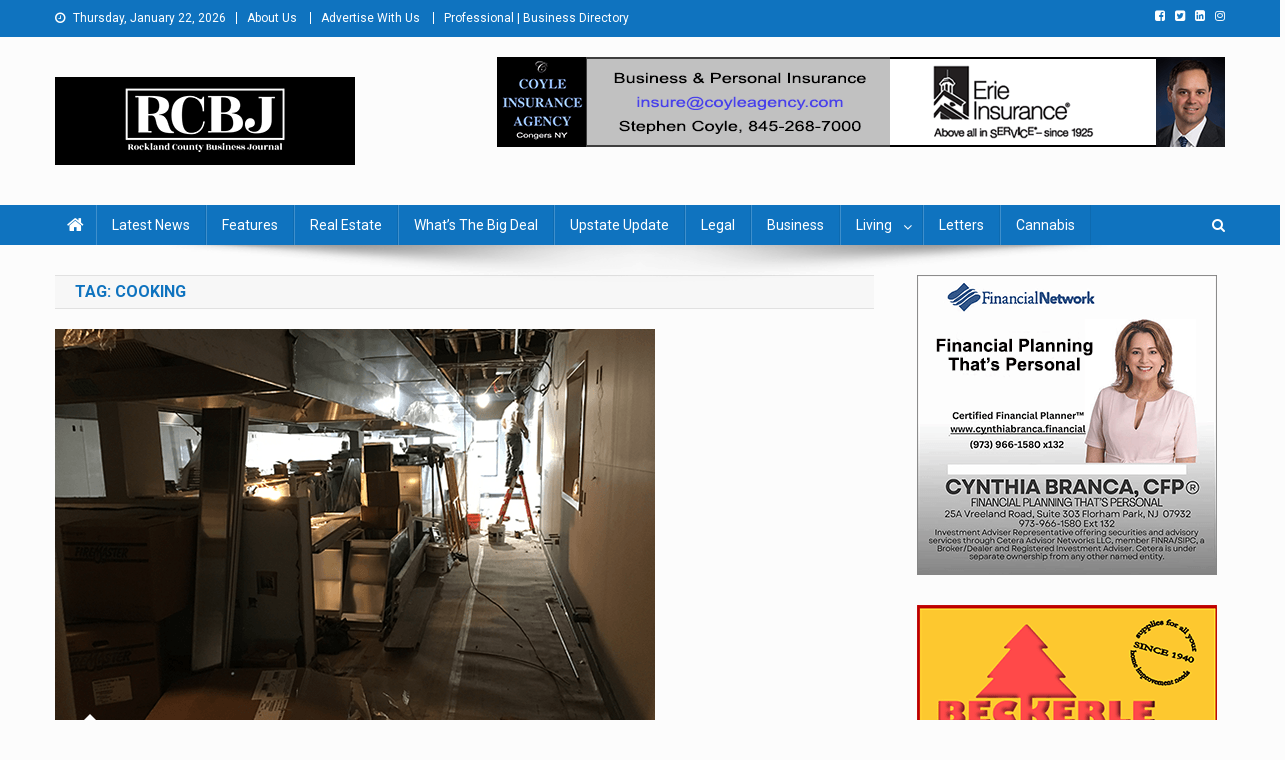

--- FILE ---
content_type: text/html; charset=UTF-8
request_url: https://rcbizjournal.com/tag/cooking/
body_size: 16222
content:
<!doctype html>
<html lang="en-US">
<head>
<meta charset="UTF-8">
<meta name="viewport" content="width=device-width, initial-scale=1">
<link rel="profile" href="https://gmpg.org/xfn/11">

<meta name='robots' content='index, follow, max-image-preview:large, max-snippet:-1, max-video-preview:-1' />

	<!-- This site is optimized with the Yoast SEO plugin v19.5.1 - https://yoast.com/wordpress/plugins/seo/ -->
	<title>cooking Archives - Rockland County Business Journal</title>
	<link rel="canonical" href="https://rcbizjournal.com/tag/cooking/" />
	<meta property="og:locale" content="en_US" />
	<meta property="og:type" content="article" />
	<meta property="og:title" content="cooking Archives - Rockland County Business Journal" />
	<meta property="og:url" content="https://rcbizjournal.com/tag/cooking/" />
	<meta property="og:site_name" content="Rockland County Business Journal" />
	<meta property="og:image" content="https://rcbizjournal.com/wp-content/uploads/2018/10/newlogo.png" />
	<meta property="og:image:width" content="300" />
	<meta property="og:image:height" content="50" />
	<meta property="og:image:type" content="image/png" />
	<meta name="twitter:card" content="summary_large_image" />
	<meta name="twitter:site" content="@BusinessCounty" />
	<script type="application/ld+json" class="yoast-schema-graph">{"@context":"https://schema.org","@graph":[{"@type":"CollectionPage","@id":"https://rcbizjournal.com/tag/cooking/","url":"https://rcbizjournal.com/tag/cooking/","name":"cooking Archives - Rockland County Business Journal","isPartOf":{"@id":"https://rcbizjournal.com/#website"},"primaryImageOfPage":{"@id":"https://rcbizjournal.com/tag/cooking/#primaryimage"},"image":{"@id":"https://rcbizjournal.com/tag/cooking/#primaryimage"},"thumbnailUrl":"https://rcbizjournal.com/wp-content/uploads/2018/11/rcc-revised3.png","breadcrumb":{"@id":"https://rcbizjournal.com/tag/cooking/#breadcrumb"},"inLanguage":"en-US"},{"@type":"ImageObject","inLanguage":"en-US","@id":"https://rcbizjournal.com/tag/cooking/#primaryimage","url":"https://rcbizjournal.com/wp-content/uploads/2018/11/rcc-revised3.png","contentUrl":"https://rcbizjournal.com/wp-content/uploads/2018/11/rcc-revised3.png","width":600,"height":400,"caption":"RCC Culinary school moves to Nyack"},{"@type":"BreadcrumbList","@id":"https://rcbizjournal.com/tag/cooking/#breadcrumb","itemListElement":[{"@type":"ListItem","position":1,"name":"Home","item":"https://rcbizjournal.com/"},{"@type":"ListItem","position":2,"name":"cooking"}]},{"@type":"WebSite","@id":"https://rcbizjournal.com/#website","url":"https://rcbizjournal.com/","name":"Rockland County Business Journal","description":"Covering Rockland Business 24/7","publisher":{"@id":"https://rcbizjournal.com/#organization"},"potentialAction":[{"@type":"SearchAction","target":{"@type":"EntryPoint","urlTemplate":"https://rcbizjournal.com/?s={search_term_string}"},"query-input":"required name=search_term_string"}],"inLanguage":"en-US"},{"@type":"Organization","@id":"https://rcbizjournal.com/#organization","name":"Rockland County Business Journal","url":"https://rcbizjournal.com/","sameAs":["https://www.linkedin.com/in/tina-traster-3007617/","https://www.facebook.com/rcbizjournal/","https://twitter.com/BusinessCounty"],"logo":{"@type":"ImageObject","inLanguage":"en-US","@id":"https://rcbizjournal.com/#/schema/logo/image/","url":"https://rcbizjournal.com/wp-content/uploads/2018/12/NewHeaderLogo.png","contentUrl":"https://rcbizjournal.com/wp-content/uploads/2018/12/NewHeaderLogo.png","width":300,"height":88,"caption":"Rockland County Business Journal"},"image":{"@id":"https://rcbizjournal.com/#/schema/logo/image/"}}]}</script>
	<!-- / Yoast SEO plugin. -->


<link rel='dns-prefetch' href='//fonts.googleapis.com' />
<link rel='dns-prefetch' href='//s.w.org' />
<link rel="alternate" type="application/rss+xml" title="Rockland County Business Journal &raquo; Feed" href="https://rcbizjournal.com/feed/" />
<link rel="alternate" type="application/rss+xml" title="Rockland County Business Journal &raquo; Comments Feed" href="https://rcbizjournal.com/comments/feed/" />
<link rel="alternate" type="application/rss+xml" title="Rockland County Business Journal &raquo; cooking Tag Feed" href="https://rcbizjournal.com/tag/cooking/feed/" />
		<!-- This site uses the Google Analytics by MonsterInsights plugin v9.6.1 - Using Analytics tracking - https://www.monsterinsights.com/ -->
							<script src="//www.googletagmanager.com/gtag/js?id=G-05X2VF8WT8"  data-cfasync="false" data-wpfc-render="false" type="text/javascript" async></script>
			<script data-cfasync="false" data-wpfc-render="false" type="text/javascript">
				var mi_version = '9.6.1';
				var mi_track_user = true;
				var mi_no_track_reason = '';
								var MonsterInsightsDefaultLocations = {"page_location":"https:\/\/rcbizjournal.com\/tag\/cooking\/"};
								if ( typeof MonsterInsightsPrivacyGuardFilter === 'function' ) {
					var MonsterInsightsLocations = (typeof MonsterInsightsExcludeQuery === 'object') ? MonsterInsightsPrivacyGuardFilter( MonsterInsightsExcludeQuery ) : MonsterInsightsPrivacyGuardFilter( MonsterInsightsDefaultLocations );
				} else {
					var MonsterInsightsLocations = (typeof MonsterInsightsExcludeQuery === 'object') ? MonsterInsightsExcludeQuery : MonsterInsightsDefaultLocations;
				}

								var disableStrs = [
										'ga-disable-G-05X2VF8WT8',
									];

				/* Function to detect opted out users */
				function __gtagTrackerIsOptedOut() {
					for (var index = 0; index < disableStrs.length; index++) {
						if (document.cookie.indexOf(disableStrs[index] + '=true') > -1) {
							return true;
						}
					}

					return false;
				}

				/* Disable tracking if the opt-out cookie exists. */
				if (__gtagTrackerIsOptedOut()) {
					for (var index = 0; index < disableStrs.length; index++) {
						window[disableStrs[index]] = true;
					}
				}

				/* Opt-out function */
				function __gtagTrackerOptout() {
					for (var index = 0; index < disableStrs.length; index++) {
						document.cookie = disableStrs[index] + '=true; expires=Thu, 31 Dec 2099 23:59:59 UTC; path=/';
						window[disableStrs[index]] = true;
					}
				}

				if ('undefined' === typeof gaOptout) {
					function gaOptout() {
						__gtagTrackerOptout();
					}
				}
								window.dataLayer = window.dataLayer || [];

				window.MonsterInsightsDualTracker = {
					helpers: {},
					trackers: {},
				};
				if (mi_track_user) {
					function __gtagDataLayer() {
						dataLayer.push(arguments);
					}

					function __gtagTracker(type, name, parameters) {
						if (!parameters) {
							parameters = {};
						}

						if (parameters.send_to) {
							__gtagDataLayer.apply(null, arguments);
							return;
						}

						if (type === 'event') {
														parameters.send_to = monsterinsights_frontend.v4_id;
							var hookName = name;
							if (typeof parameters['event_category'] !== 'undefined') {
								hookName = parameters['event_category'] + ':' + name;
							}

							if (typeof MonsterInsightsDualTracker.trackers[hookName] !== 'undefined') {
								MonsterInsightsDualTracker.trackers[hookName](parameters);
							} else {
								__gtagDataLayer('event', name, parameters);
							}
							
						} else {
							__gtagDataLayer.apply(null, arguments);
						}
					}

					__gtagTracker('js', new Date());
					__gtagTracker('set', {
						'developer_id.dZGIzZG': true,
											});
					if ( MonsterInsightsLocations.page_location ) {
						__gtagTracker('set', MonsterInsightsLocations);
					}
										__gtagTracker('config', 'G-05X2VF8WT8', {"forceSSL":"true"} );
															window.gtag = __gtagTracker;										(function () {
						/* https://developers.google.com/analytics/devguides/collection/analyticsjs/ */
						/* ga and __gaTracker compatibility shim. */
						var noopfn = function () {
							return null;
						};
						var newtracker = function () {
							return new Tracker();
						};
						var Tracker = function () {
							return null;
						};
						var p = Tracker.prototype;
						p.get = noopfn;
						p.set = noopfn;
						p.send = function () {
							var args = Array.prototype.slice.call(arguments);
							args.unshift('send');
							__gaTracker.apply(null, args);
						};
						var __gaTracker = function () {
							var len = arguments.length;
							if (len === 0) {
								return;
							}
							var f = arguments[len - 1];
							if (typeof f !== 'object' || f === null || typeof f.hitCallback !== 'function') {
								if ('send' === arguments[0]) {
									var hitConverted, hitObject = false, action;
									if ('event' === arguments[1]) {
										if ('undefined' !== typeof arguments[3]) {
											hitObject = {
												'eventAction': arguments[3],
												'eventCategory': arguments[2],
												'eventLabel': arguments[4],
												'value': arguments[5] ? arguments[5] : 1,
											}
										}
									}
									if ('pageview' === arguments[1]) {
										if ('undefined' !== typeof arguments[2]) {
											hitObject = {
												'eventAction': 'page_view',
												'page_path': arguments[2],
											}
										}
									}
									if (typeof arguments[2] === 'object') {
										hitObject = arguments[2];
									}
									if (typeof arguments[5] === 'object') {
										Object.assign(hitObject, arguments[5]);
									}
									if ('undefined' !== typeof arguments[1].hitType) {
										hitObject = arguments[1];
										if ('pageview' === hitObject.hitType) {
											hitObject.eventAction = 'page_view';
										}
									}
									if (hitObject) {
										action = 'timing' === arguments[1].hitType ? 'timing_complete' : hitObject.eventAction;
										hitConverted = mapArgs(hitObject);
										__gtagTracker('event', action, hitConverted);
									}
								}
								return;
							}

							function mapArgs(args) {
								var arg, hit = {};
								var gaMap = {
									'eventCategory': 'event_category',
									'eventAction': 'event_action',
									'eventLabel': 'event_label',
									'eventValue': 'event_value',
									'nonInteraction': 'non_interaction',
									'timingCategory': 'event_category',
									'timingVar': 'name',
									'timingValue': 'value',
									'timingLabel': 'event_label',
									'page': 'page_path',
									'location': 'page_location',
									'title': 'page_title',
									'referrer' : 'page_referrer',
								};
								for (arg in args) {
																		if (!(!args.hasOwnProperty(arg) || !gaMap.hasOwnProperty(arg))) {
										hit[gaMap[arg]] = args[arg];
									} else {
										hit[arg] = args[arg];
									}
								}
								return hit;
							}

							try {
								f.hitCallback();
							} catch (ex) {
							}
						};
						__gaTracker.create = newtracker;
						__gaTracker.getByName = newtracker;
						__gaTracker.getAll = function () {
							return [];
						};
						__gaTracker.remove = noopfn;
						__gaTracker.loaded = true;
						window['__gaTracker'] = __gaTracker;
					})();
									} else {
										console.log("");
					(function () {
						function __gtagTracker() {
							return null;
						}

						window['__gtagTracker'] = __gtagTracker;
						window['gtag'] = __gtagTracker;
					})();
									}
			</script>
				<!-- / Google Analytics by MonsterInsights -->
		<script type="text/javascript">
window._wpemojiSettings = {"baseUrl":"https:\/\/s.w.org\/images\/core\/emoji\/13.1.0\/72x72\/","ext":".png","svgUrl":"https:\/\/s.w.org\/images\/core\/emoji\/13.1.0\/svg\/","svgExt":".svg","source":{"concatemoji":"https:\/\/rcbizjournal.com\/wp-includes\/js\/wp-emoji-release.min.js?ver=5.9.12"}};
/*! This file is auto-generated */
!function(e,a,t){var n,r,o,i=a.createElement("canvas"),p=i.getContext&&i.getContext("2d");function s(e,t){var a=String.fromCharCode;p.clearRect(0,0,i.width,i.height),p.fillText(a.apply(this,e),0,0);e=i.toDataURL();return p.clearRect(0,0,i.width,i.height),p.fillText(a.apply(this,t),0,0),e===i.toDataURL()}function c(e){var t=a.createElement("script");t.src=e,t.defer=t.type="text/javascript",a.getElementsByTagName("head")[0].appendChild(t)}for(o=Array("flag","emoji"),t.supports={everything:!0,everythingExceptFlag:!0},r=0;r<o.length;r++)t.supports[o[r]]=function(e){if(!p||!p.fillText)return!1;switch(p.textBaseline="top",p.font="600 32px Arial",e){case"flag":return s([127987,65039,8205,9895,65039],[127987,65039,8203,9895,65039])?!1:!s([55356,56826,55356,56819],[55356,56826,8203,55356,56819])&&!s([55356,57332,56128,56423,56128,56418,56128,56421,56128,56430,56128,56423,56128,56447],[55356,57332,8203,56128,56423,8203,56128,56418,8203,56128,56421,8203,56128,56430,8203,56128,56423,8203,56128,56447]);case"emoji":return!s([10084,65039,8205,55357,56613],[10084,65039,8203,55357,56613])}return!1}(o[r]),t.supports.everything=t.supports.everything&&t.supports[o[r]],"flag"!==o[r]&&(t.supports.everythingExceptFlag=t.supports.everythingExceptFlag&&t.supports[o[r]]);t.supports.everythingExceptFlag=t.supports.everythingExceptFlag&&!t.supports.flag,t.DOMReady=!1,t.readyCallback=function(){t.DOMReady=!0},t.supports.everything||(n=function(){t.readyCallback()},a.addEventListener?(a.addEventListener("DOMContentLoaded",n,!1),e.addEventListener("load",n,!1)):(e.attachEvent("onload",n),a.attachEvent("onreadystatechange",function(){"complete"===a.readyState&&t.readyCallback()})),(n=t.source||{}).concatemoji?c(n.concatemoji):n.wpemoji&&n.twemoji&&(c(n.twemoji),c(n.wpemoji)))}(window,document,window._wpemojiSettings);
</script>
<style type="text/css">
img.wp-smiley,
img.emoji {
	display: inline !important;
	border: none !important;
	box-shadow: none !important;
	height: 1em !important;
	width: 1em !important;
	margin: 0 0.07em !important;
	vertical-align: -0.1em !important;
	background: none !important;
	padding: 0 !important;
}
</style>
	<link rel='stylesheet' id='wp-block-library-css'  href='https://rcbizjournal.com/wp-includes/css/dist/block-library/style.min.css?ver=5.9.12' type='text/css' media='all' />
<style id='wp-block-library-inline-css' type='text/css'>
.has-text-align-justify{text-align:justify;}
</style>
<link rel='stylesheet' id='mediaelement-css'  href='https://rcbizjournal.com/wp-includes/js/mediaelement/mediaelementplayer-legacy.min.css?ver=4.2.16' type='text/css' media='all' />
<link rel='stylesheet' id='wp-mediaelement-css'  href='https://rcbizjournal.com/wp-includes/js/mediaelement/wp-mediaelement.min.css?ver=5.9.12' type='text/css' media='all' />
<style id='global-styles-inline-css' type='text/css'>
body{--wp--preset--color--black: #000000;--wp--preset--color--cyan-bluish-gray: #abb8c3;--wp--preset--color--white: #ffffff;--wp--preset--color--pale-pink: #f78da7;--wp--preset--color--vivid-red: #cf2e2e;--wp--preset--color--luminous-vivid-orange: #ff6900;--wp--preset--color--luminous-vivid-amber: #fcb900;--wp--preset--color--light-green-cyan: #7bdcb5;--wp--preset--color--vivid-green-cyan: #00d084;--wp--preset--color--pale-cyan-blue: #8ed1fc;--wp--preset--color--vivid-cyan-blue: #0693e3;--wp--preset--color--vivid-purple: #9b51e0;--wp--preset--gradient--vivid-cyan-blue-to-vivid-purple: linear-gradient(135deg,rgba(6,147,227,1) 0%,rgb(155,81,224) 100%);--wp--preset--gradient--light-green-cyan-to-vivid-green-cyan: linear-gradient(135deg,rgb(122,220,180) 0%,rgb(0,208,130) 100%);--wp--preset--gradient--luminous-vivid-amber-to-luminous-vivid-orange: linear-gradient(135deg,rgba(252,185,0,1) 0%,rgba(255,105,0,1) 100%);--wp--preset--gradient--luminous-vivid-orange-to-vivid-red: linear-gradient(135deg,rgba(255,105,0,1) 0%,rgb(207,46,46) 100%);--wp--preset--gradient--very-light-gray-to-cyan-bluish-gray: linear-gradient(135deg,rgb(238,238,238) 0%,rgb(169,184,195) 100%);--wp--preset--gradient--cool-to-warm-spectrum: linear-gradient(135deg,rgb(74,234,220) 0%,rgb(151,120,209) 20%,rgb(207,42,186) 40%,rgb(238,44,130) 60%,rgb(251,105,98) 80%,rgb(254,248,76) 100%);--wp--preset--gradient--blush-light-purple: linear-gradient(135deg,rgb(255,206,236) 0%,rgb(152,150,240) 100%);--wp--preset--gradient--blush-bordeaux: linear-gradient(135deg,rgb(254,205,165) 0%,rgb(254,45,45) 50%,rgb(107,0,62) 100%);--wp--preset--gradient--luminous-dusk: linear-gradient(135deg,rgb(255,203,112) 0%,rgb(199,81,192) 50%,rgb(65,88,208) 100%);--wp--preset--gradient--pale-ocean: linear-gradient(135deg,rgb(255,245,203) 0%,rgb(182,227,212) 50%,rgb(51,167,181) 100%);--wp--preset--gradient--electric-grass: linear-gradient(135deg,rgb(202,248,128) 0%,rgb(113,206,126) 100%);--wp--preset--gradient--midnight: linear-gradient(135deg,rgb(2,3,129) 0%,rgb(40,116,252) 100%);--wp--preset--duotone--dark-grayscale: url('#wp-duotone-dark-grayscale');--wp--preset--duotone--grayscale: url('#wp-duotone-grayscale');--wp--preset--duotone--purple-yellow: url('#wp-duotone-purple-yellow');--wp--preset--duotone--blue-red: url('#wp-duotone-blue-red');--wp--preset--duotone--midnight: url('#wp-duotone-midnight');--wp--preset--duotone--magenta-yellow: url('#wp-duotone-magenta-yellow');--wp--preset--duotone--purple-green: url('#wp-duotone-purple-green');--wp--preset--duotone--blue-orange: url('#wp-duotone-blue-orange');--wp--preset--font-size--small: 13px;--wp--preset--font-size--medium: 20px;--wp--preset--font-size--large: 36px;--wp--preset--font-size--x-large: 42px;}.has-black-color{color: var(--wp--preset--color--black) !important;}.has-cyan-bluish-gray-color{color: var(--wp--preset--color--cyan-bluish-gray) !important;}.has-white-color{color: var(--wp--preset--color--white) !important;}.has-pale-pink-color{color: var(--wp--preset--color--pale-pink) !important;}.has-vivid-red-color{color: var(--wp--preset--color--vivid-red) !important;}.has-luminous-vivid-orange-color{color: var(--wp--preset--color--luminous-vivid-orange) !important;}.has-luminous-vivid-amber-color{color: var(--wp--preset--color--luminous-vivid-amber) !important;}.has-light-green-cyan-color{color: var(--wp--preset--color--light-green-cyan) !important;}.has-vivid-green-cyan-color{color: var(--wp--preset--color--vivid-green-cyan) !important;}.has-pale-cyan-blue-color{color: var(--wp--preset--color--pale-cyan-blue) !important;}.has-vivid-cyan-blue-color{color: var(--wp--preset--color--vivid-cyan-blue) !important;}.has-vivid-purple-color{color: var(--wp--preset--color--vivid-purple) !important;}.has-black-background-color{background-color: var(--wp--preset--color--black) !important;}.has-cyan-bluish-gray-background-color{background-color: var(--wp--preset--color--cyan-bluish-gray) !important;}.has-white-background-color{background-color: var(--wp--preset--color--white) !important;}.has-pale-pink-background-color{background-color: var(--wp--preset--color--pale-pink) !important;}.has-vivid-red-background-color{background-color: var(--wp--preset--color--vivid-red) !important;}.has-luminous-vivid-orange-background-color{background-color: var(--wp--preset--color--luminous-vivid-orange) !important;}.has-luminous-vivid-amber-background-color{background-color: var(--wp--preset--color--luminous-vivid-amber) !important;}.has-light-green-cyan-background-color{background-color: var(--wp--preset--color--light-green-cyan) !important;}.has-vivid-green-cyan-background-color{background-color: var(--wp--preset--color--vivid-green-cyan) !important;}.has-pale-cyan-blue-background-color{background-color: var(--wp--preset--color--pale-cyan-blue) !important;}.has-vivid-cyan-blue-background-color{background-color: var(--wp--preset--color--vivid-cyan-blue) !important;}.has-vivid-purple-background-color{background-color: var(--wp--preset--color--vivid-purple) !important;}.has-black-border-color{border-color: var(--wp--preset--color--black) !important;}.has-cyan-bluish-gray-border-color{border-color: var(--wp--preset--color--cyan-bluish-gray) !important;}.has-white-border-color{border-color: var(--wp--preset--color--white) !important;}.has-pale-pink-border-color{border-color: var(--wp--preset--color--pale-pink) !important;}.has-vivid-red-border-color{border-color: var(--wp--preset--color--vivid-red) !important;}.has-luminous-vivid-orange-border-color{border-color: var(--wp--preset--color--luminous-vivid-orange) !important;}.has-luminous-vivid-amber-border-color{border-color: var(--wp--preset--color--luminous-vivid-amber) !important;}.has-light-green-cyan-border-color{border-color: var(--wp--preset--color--light-green-cyan) !important;}.has-vivid-green-cyan-border-color{border-color: var(--wp--preset--color--vivid-green-cyan) !important;}.has-pale-cyan-blue-border-color{border-color: var(--wp--preset--color--pale-cyan-blue) !important;}.has-vivid-cyan-blue-border-color{border-color: var(--wp--preset--color--vivid-cyan-blue) !important;}.has-vivid-purple-border-color{border-color: var(--wp--preset--color--vivid-purple) !important;}.has-vivid-cyan-blue-to-vivid-purple-gradient-background{background: var(--wp--preset--gradient--vivid-cyan-blue-to-vivid-purple) !important;}.has-light-green-cyan-to-vivid-green-cyan-gradient-background{background: var(--wp--preset--gradient--light-green-cyan-to-vivid-green-cyan) !important;}.has-luminous-vivid-amber-to-luminous-vivid-orange-gradient-background{background: var(--wp--preset--gradient--luminous-vivid-amber-to-luminous-vivid-orange) !important;}.has-luminous-vivid-orange-to-vivid-red-gradient-background{background: var(--wp--preset--gradient--luminous-vivid-orange-to-vivid-red) !important;}.has-very-light-gray-to-cyan-bluish-gray-gradient-background{background: var(--wp--preset--gradient--very-light-gray-to-cyan-bluish-gray) !important;}.has-cool-to-warm-spectrum-gradient-background{background: var(--wp--preset--gradient--cool-to-warm-spectrum) !important;}.has-blush-light-purple-gradient-background{background: var(--wp--preset--gradient--blush-light-purple) !important;}.has-blush-bordeaux-gradient-background{background: var(--wp--preset--gradient--blush-bordeaux) !important;}.has-luminous-dusk-gradient-background{background: var(--wp--preset--gradient--luminous-dusk) !important;}.has-pale-ocean-gradient-background{background: var(--wp--preset--gradient--pale-ocean) !important;}.has-electric-grass-gradient-background{background: var(--wp--preset--gradient--electric-grass) !important;}.has-midnight-gradient-background{background: var(--wp--preset--gradient--midnight) !important;}.has-small-font-size{font-size: var(--wp--preset--font-size--small) !important;}.has-medium-font-size{font-size: var(--wp--preset--font-size--medium) !important;}.has-large-font-size{font-size: var(--wp--preset--font-size--large) !important;}.has-x-large-font-size{font-size: var(--wp--preset--font-size--x-large) !important;}
</style>
<link rel='stylesheet' id='amazonpolly-css'  href='https://rcbizjournal.com/wp-content/plugins/amazon-polly/public/css/amazonpolly-public.css?ver=1.0.0' type='text/css' media='all' />
<link rel='stylesheet' id='perfect-pullquotes-styles-css'  href='https://rcbizjournal.com/wp-content/plugins/perfect-pullquotes/perfect-pullquotes.css?ver=1.7.5' type='text/css' media='all' />
<link rel='stylesheet' id='wppopups-base-css'  href='https://rcbizjournal.com/wp-content/plugins/wp-popups-lite/src/assets/css/wppopups-base.css?ver=2.1.5.5' type='text/css' media='all' />
<link rel='stylesheet' id='news-portal-fonts-css'  href='https://fonts.googleapis.com/css?family=Roboto+Condensed%3A300italic%2C400italic%2C700italic%2C400%2C300%2C700%7CRoboto%3A300%2C400%2C400i%2C500%2C700%7CTitillium+Web%3A400%2C600%2C700%2C300&#038;subset=latin%2Clatin-ext' type='text/css' media='all' />
<link rel='stylesheet' id='font-awesome-css'  href='https://rcbizjournal.com/wp-content/themes/news-portal/assets/library/font-awesome/css/font-awesome.min.css?ver=4.7.0' type='text/css' media='all' />
<link rel='stylesheet' id='lightslider-style-css'  href='https://rcbizjournal.com/wp-content/themes/news-portal/assets/library/lightslider/css/lightslider.min.css?ver=1.1.6' type='text/css' media='all' />
<link rel='stylesheet' id='news-portal-style-css'  href='https://rcbizjournal.com/wp-content/themes/news-portal/style.css?ver=1.2.0' type='text/css' media='all' />
<link rel='stylesheet' id='news-portal-responsive-style-css'  href='https://rcbizjournal.com/wp-content/themes/news-portal/assets/css/np-responsive.css?ver=1.0.0' type='text/css' media='all' />
<link rel='stylesheet' id='jetpack_css-css'  href='https://rcbizjournal.com/wp-content/plugins/jetpack/css/jetpack.css?ver=10.1' type='text/css' media='all' />
<script type='text/javascript' src='https://rcbizjournal.com/wp-includes/js/jquery/jquery.min.js?ver=3.6.0' id='jquery-core-js'></script>
<script type='text/javascript' src='https://rcbizjournal.com/wp-includes/js/jquery/jquery-migrate.min.js?ver=3.3.2' id='jquery-migrate-js'></script>
<script type='text/javascript' src='https://rcbizjournal.com/wp-content/plugins/google-analytics-for-wordpress/assets/js/frontend-gtag.min.js?ver=9.6.1' id='monsterinsights-frontend-script-js'></script>
<script data-cfasync="false" data-wpfc-render="false" type="text/javascript" id='monsterinsights-frontend-script-js-extra'>/* <![CDATA[ */
var monsterinsights_frontend = {"js_events_tracking":"true","download_extensions":"doc,pdf,ppt,zip,xls,docx,pptx,xlsx","inbound_paths":"[]","home_url":"https:\/\/rcbizjournal.com","hash_tracking":"false","v4_id":"G-05X2VF8WT8"};/* ]]> */
</script>
<script type='text/javascript' src='https://rcbizjournal.com/wp-content/plugins/amazon-polly/public/js/amazonpolly-public.js?ver=1.0.0' id='amazonpolly-js'></script>
<link rel="https://api.w.org/" href="https://rcbizjournal.com/wp-json/" /><link rel="alternate" type="application/json" href="https://rcbizjournal.com/wp-json/wp/v2/tags/122" /><link rel="EditURI" type="application/rsd+xml" title="RSD" href="https://rcbizjournal.com/xmlrpc.php?rsd" />
<link rel="wlwmanifest" type="application/wlwmanifest+xml" href="https://rcbizjournal.com/wp-includes/wlwmanifest.xml" /> 
<meta name="generator" content="WordPress 5.9.12" />

<!-- This site is using AdRotate v5.12.4 to display their advertisements - https://ajdg.solutions/ -->
<!-- AdRotate CSS -->
<style type="text/css" media="screen">
	.g { margin:0px; padding:0px; overflow:hidden; line-height:1; zoom:1; }
	.g img { height:auto; }
	.g-col { position:relative; float:left; }
	.g-col:first-child { margin-left: 0; }
	.g-col:last-child { margin-right: 0; }
	.g-1 { margin:0px;  width:100%; max-width:728px; height:100%; max-height:90px; }
	.g-2 { margin:0px 0px 0px 0px;width:100%; max-width:306px; height:100%; max-height:256px; }
	.g-3 { margin:0px 0px 0px 0px;width:100%; max-width:300px; height:100%; max-height:250px; }
	.g-4 { margin:0px 0px 0px 0px;width:100%; max-width:300px; height:100%; max-height:250px; }
	.g-5 { margin:0px;  width:100%; max-width:728px; height:100%; max-height:90px; }
	.g-6 { width:100%; max-width:300px; height:100%; max-height:450px; margin: 0 auto; }
	.g-7 { margin:0px;  width:100%; max-width:600px; height:100%; max-height:400px; }
	.g-8 { margin:0px;  width:100%; max-width:769px; height:100%; max-height:400px; }
	.g-9 { margin:0px;  width:100%; max-width:600px; height:100%; max-height:400px; }
	.g-11 { width:100%; max-width:300px; height:100%; max-height:400px; margin: 0 auto; }
	.g-12 { width:100%; max-width:300px; height:100%; max-height:400px; margin: 0 auto; }
	.g-13 { width:100%; max-width:300px; height:100%; max-height:400px; margin: 0 auto; }
	.g-14 { margin:0px;  width:100%; max-width:728px; height:100%; max-height:250px; }
	.g-15 {  margin: 0 auto; }
	.g-17 { margin:0px;  width:100%; max-width:728px; height:100%; max-height:90px; }
	.g-18 { margin:0px;  width:100%; max-width:728px; height:100%; max-height:180px; }
	.g-19 { margin:0px;  width:100%; max-width:728px; height:100%; max-height:180px; }
	.g-20 { margin:0px;  width:100%; max-width:728px; height:100%; max-height:180px; }
	.g-21 { margin:0px;  width:100%; max-width:728px; height:100%; max-height:180px; }
	.g-22 { margin:0px;  width:100%; max-width:728px; height:100%; max-height:250px; }
	.g-23 { margin:0px;  width:100%; max-width:728px; height:100%; max-height:90px; }
	.g-24 { margin:0px;  width:100%; max-width:600px; height:100%; max-height:600px; }
	.g-25 { margin:0px;  width:100%; max-width:600px; height:100%; max-height:511px; }
	.g-26 { margin:0px;  width:100%; max-width:728px; height:100%; max-height:90px; }
	.g-27 { margin:0px;  width:100%; max-width:728px; height:100%; max-height:339px; }
	@media only screen and (max-width: 480px) {
		.g-col, .g-dyn, .g-single { width:100%; margin-left:0; margin-right:0; }
	}
</style>
<!-- /AdRotate CSS -->

      <meta name="onesignal" content="wordpress-plugin"/>
            <script>

      window.OneSignal = window.OneSignal || [];

      OneSignal.push( function() {
        OneSignal.SERVICE_WORKER_UPDATER_PATH = "OneSignalSDKUpdaterWorker.js.php";
                      OneSignal.SERVICE_WORKER_PATH = "OneSignalSDKWorker.js.php";
                      OneSignal.SERVICE_WORKER_PARAM = { scope: "/" };
        OneSignal.setDefaultNotificationUrl("https://rcbizjournal.com");
        var oneSignal_options = {};
        window._oneSignalInitOptions = oneSignal_options;

        oneSignal_options['wordpress'] = true;
oneSignal_options['appId'] = '77079f9f-8ae0-4771-b9d3-678f6abf4132';
oneSignal_options['allowLocalhostAsSecureOrigin'] = true;
oneSignal_options['welcomeNotification'] = { };
oneSignal_options['welcomeNotification']['title'] = "";
oneSignal_options['welcomeNotification']['message'] = "";
oneSignal_options['path'] = "https://rcbizjournal.com/wp-content/plugins/onesignal-free-web-push-notifications/sdk_files/";
oneSignal_options['persistNotification'] = false;
oneSignal_options['promptOptions'] = { };
oneSignal_options['promptOptions']['siteName'] = "https://www.rcbizjournal.com";
oneSignal_options['notifyButton'] = { };
oneSignal_options['notifyButton']['enable'] = true;
oneSignal_options['notifyButton']['position'] = 'bottom-right';
oneSignal_options['notifyButton']['theme'] = 'default';
oneSignal_options['notifyButton']['size'] = 'medium';
oneSignal_options['notifyButton']['showCredit'] = false;
oneSignal_options['notifyButton']['text'] = {};
                OneSignal.init(window._oneSignalInitOptions);
                OneSignal.showSlidedownPrompt();      });

      function documentInitOneSignal() {
        var oneSignal_elements = document.getElementsByClassName("OneSignal-prompt");

        var oneSignalLinkClickHandler = function(event) { OneSignal.push(['registerForPushNotifications']); event.preventDefault(); };        for(var i = 0; i < oneSignal_elements.length; i++)
          oneSignal_elements[i].addEventListener('click', oneSignalLinkClickHandler, false);
      }

      if (document.readyState === 'complete') {
           documentInitOneSignal();
      }
      else {
           window.addEventListener("load", function(event){
               documentInitOneSignal();
          });
      }
    </script>
<style type="text/css">/* =Responsive Map fix
-------------------------------------------------------------- */
.sc_map_canvas img {
	max-width: none;
}</style><style type="text/css" id="custom-background-css">
body.custom-background { background-color: #fcfcfc; }
</style>
	<link rel="icon" href="https://rcbizjournal.com/wp-content/uploads/2018/10/cropped-Favicon-32x32.png" sizes="32x32" />
<link rel="icon" href="https://rcbizjournal.com/wp-content/uploads/2018/10/cropped-Favicon-192x192.png" sizes="192x192" />
<link rel="apple-touch-icon" href="https://rcbizjournal.com/wp-content/uploads/2018/10/cropped-Favicon-180x180.png" />
<meta name="msapplication-TileImage" content="https://rcbizjournal.com/wp-content/uploads/2018/10/cropped-Favicon-270x270.png" />
		<style type="text/css" id="wp-custom-css">
			.post-cats-list {
	display: none;
}

.news_portal_featured_slider .np-single-slide-wrap .np-post-meta {
	display: none;
}
.wp-caption-text {
    font-size: 10px;
}
#wpforms-4331 .wpforms-form {
    background-color: #eee;
    padding: 20px 15px;
    border: 3px solid #666;
    border-radius: 20px;
}
#wpforms-4108 .wpforms-form {
    background-color: #eee;
    padding: 20px 15px;
    border: 3px solid #666;
    border-radius: 20px;
}
#wpforms-4617 .wpforms-form {
    background-color: #eee;
    padding: 20px 15px;
    border: 3px solid #666;
    border-radius: 20px;
}

#wpforms-9686 .wpforms-form {
    background-color: #eee;
    padding: 20px 15px;
    border: 3px solid #666;
    border-radius: 20px;
}

.home .np-post-meta {
    display: none;
}
.wpforms-form input[type=submit], 
.wpforms-form button[type=submit] {
   background-color: #af0000 !important;  
   color: #fff !important;
}
		</style>
		<!--News Portal CSS -->
<style type="text/css">
.category-button.np-cat-7 a{background:#8224e3}.category-button.np-cat-7 a:hover{background:#5000b1}.np-block-title .np-cat-7{color:#8224e3}.category-button.np-cat-27 a{background:#00a9e0}.category-button.np-cat-27 a:hover{background:#0077ae}.np-block-title .np-cat-27{color:#00a9e0}.category-button.np-cat-1994 a{background:#00a9e0}.category-button.np-cat-1994 a:hover{background:#0077ae}.np-block-title .np-cat-1994{color:#00a9e0}.category-button.np-cat-24 a{background:#00a9e0}.category-button.np-cat-24 a:hover{background:#0077ae}.np-block-title .np-cat-24{color:#00a9e0}.category-button.np-cat-4030 a{background:#00a9e0}.category-button.np-cat-4030 a:hover{background:#0077ae}.np-block-title .np-cat-4030{color:#00a9e0}.category-button.np-cat-29 a{background:#00a9e0}.category-button.np-cat-29 a:hover{background:#0077ae}.np-block-title .np-cat-29{color:#00a9e0}.category-button.np-cat-22 a{background:#dd3333}.category-button.np-cat-22 a:hover{background:#ab0101}.np-block-title .np-cat-22{color:#dd3333}.category-button.np-cat-1556 a{background:#00a9e0}.category-button.np-cat-1556 a:hover{background:#0077ae}.np-block-title .np-cat-1556{color:#00a9e0}.category-button.np-cat-16 a{background:#1e73be}.category-button.np-cat-16 a:hover{background:#00418c}.np-block-title .np-cat-16{color:#1e73be}.category-button.np-cat-28 a{background:#00a9e0}.category-button.np-cat-28 a:hover{background:#0077ae}.np-block-title .np-cat-28{color:#00a9e0}.category-button.np-cat-12 a{background:#00a9e0}.category-button.np-cat-12 a:hover{background:#0077ae}.np-block-title .np-cat-12{color:#00a9e0}.category-button.np-cat-26 a{background:#00a9e0}.category-button.np-cat-26 a:hover{background:#0077ae}.np-block-title .np-cat-26{color:#00a9e0}.category-button.np-cat-81 a{background:#00a9e0}.category-button.np-cat-81 a:hover{background:#0077ae}.np-block-title .np-cat-81{color:#00a9e0}.category-button.np-cat-25 a{background:#00a9e0}.category-button.np-cat-25 a:hover{background:#0077ae}.np-block-title .np-cat-25{color:#00a9e0}.category-button.np-cat-6 a{background:#8224e3}.category-button.np-cat-6 a:hover{background:#5000b1}.np-block-title .np-cat-6{color:#8224e3}.category-button.np-cat-19 a{background:#dd3333}.category-button.np-cat-19 a:hover{background:#ab0101}.np-block-title .np-cat-19{color:#dd3333}.category-button.np-cat-15 a{background:#1e73be}.category-button.np-cat-15 a:hover{background:#00418c}.np-block-title .np-cat-15{color:#1e73be}.category-button.np-cat-17 a{background:#00a9e0}.category-button.np-cat-17 a:hover{background:#0077ae}.np-block-title .np-cat-17{color:#00a9e0}.category-button.np-cat-11 a{background:#00a9e0}.category-button.np-cat-11 a:hover{background:#0077ae}.np-block-title .np-cat-11{color:#00a9e0}.category-button.np-cat-10 a{background:#00a9e0}.category-button.np-cat-10 a:hover{background:#0077ae}.np-block-title .np-cat-10{color:#00a9e0}.category-button.np-cat-30 a{background:#00a9e0}.category-button.np-cat-30 a:hover{background:#0077ae}.np-block-title .np-cat-30{color:#00a9e0}.category-button.np-cat-2 a{background:#00a9e0}.category-button.np-cat-2 a:hover{background:#0077ae}.np-block-title .np-cat-2{color:#00a9e0}.category-button.np-cat-2458 a{background:#00a9e0}.category-button.np-cat-2458 a:hover{background:#0077ae}.np-block-title .np-cat-2458{color:#00a9e0}.category-button.np-cat-63 a{background:#00a9e0}.category-button.np-cat-63 a:hover{background:#0077ae}.np-block-title .np-cat-63{color:#00a9e0}.category-button.np-cat-5 a{background:#8224e3}.category-button.np-cat-5 a:hover{background:#5000b1}.np-block-title .np-cat-5{color:#8224e3}.category-button.np-cat-1475 a{background:#00a9e0}.category-button.np-cat-1475 a:hover{background:#0077ae}.np-block-title .np-cat-1475{color:#00a9e0}.category-button.np-cat-32 a{background:#00a9e0}.category-button.np-cat-32 a:hover{background:#0077ae}.np-block-title .np-cat-32{color:#00a9e0}.category-button.np-cat-1486 a{background:#00a9e0}.category-button.np-cat-1486 a:hover{background:#0077ae}.np-block-title .np-cat-1486{color:#00a9e0}.category-button.np-cat-51 a{background:#00a9e0}.category-button.np-cat-51 a:hover{background:#0077ae}.np-block-title .np-cat-51{color:#00a9e0}.category-button.np-cat-14 a{background:#1e73be}.category-button.np-cat-14 a:hover{background:#00418c}.np-block-title .np-cat-14{color:#1e73be}.category-button.np-cat-3354 a{background:#00a9e0}.category-button.np-cat-3354 a:hover{background:#0077ae}.np-block-title .np-cat-3354{color:#00a9e0}.category-button.np-cat-18 a{background:#dd3333}.category-button.np-cat-18 a:hover{background:#ab0101}.np-block-title .np-cat-18{color:#dd3333}.category-button.np-cat-13 a{background:#00a9e0}.category-button.np-cat-13 a:hover{background:#0077ae}.np-block-title .np-cat-13{color:#00a9e0}.category-button.np-cat-62 a{background:#00a9e0}.category-button.np-cat-62 a:hover{background:#0077ae}.np-block-title .np-cat-62{color:#00a9e0}.category-button.np-cat-3 a{background:#dd3333}.category-button.np-cat-3 a:hover{background:#ab0101}.np-block-title .np-cat-3{color:#dd3333}.category-button.np-cat-4 a{background:#dd3333}.category-button.np-cat-4 a:hover{background:#ab0101}.np-block-title .np-cat-4{color:#dd3333}.category-button.np-cat-3421 a{background:#00a9e0}.category-button.np-cat-3421 a:hover{background:#0077ae}.np-block-title .np-cat-3421{color:#00a9e0}.category-button.np-cat-23 a{background:#00a9e0}.category-button.np-cat-23 a:hover{background:#0077ae}.np-block-title .np-cat-23{color:#00a9e0}.category-button.np-cat-31 a{background:#00a9e0}.category-button.np-cat-31 a:hover{background:#0077ae}.np-block-title .np-cat-31{color:#00a9e0}.category-button.np-cat-8 a{background:#8224e3}.category-button.np-cat-8 a:hover{background:#5000b1}.np-block-title .np-cat-8{color:#8224e3}.category-button.np-cat-9 a{background:#00a9e0}.category-button.np-cat-9 a:hover{background:#0077ae}.np-block-title .np-cat-9{color:#00a9e0}.category-button.np-cat-1 a{background:#0033ef}.category-button.np-cat-1 a:hover{background:#0001bd}.np-block-title .np-cat-1{color:#0033ef}.category-button.np-cat-2899 a{background:#00a9e0}.category-button.np-cat-2899 a:hover{background:#0077ae}.np-block-title .np-cat-2899{color:#00a9e0}.category-button.np-cat-2909 a{background:#00a9e0}.category-button.np-cat-2909 a:hover{background:#0077ae}.np-block-title .np-cat-2909{color:#00a9e0}.category-button.np-cat-3175 a{background:#00a9e0}.category-button.np-cat-3175 a:hover{background:#0077ae}.np-block-title .np-cat-3175{color:#00a9e0}.navigation .nav-links a,.bttn,button,input[type='button'],input[type='reset'],input[type='submit'],.navigation .nav-links a:hover,.bttn:hover,button,input[type='button']:hover,input[type='reset']:hover,input[type='submit']:hover,.widget_search .search-submit,.edit-link .post-edit-link,.reply .comment-reply-link,.np-top-header-wrap,.np-header-menu-wrapper,#site-navigation ul.sub-menu,#site-navigation ul.children,.np-header-menu-wrapper::before,.np-header-menu-wrapper::after,.np-header-search-wrapper .search-form-main .search-submit,.news_portal_slider .lSAction > a:hover,.news_portal_default_tabbed ul.widget-tabs li,.np-full-width-title-nav-wrap .carousel-nav-action .carousel-controls:hover,.news_portal_social_media .social-link a,.np-archive-more .np-button:hover,.error404 .page-title,#np-scrollup,.news_portal_featured_slider .slider-posts .lSAction > a:hover,div.wpforms-container-full .wpforms-form input[type='submit'],div.wpforms-container-full .wpforms-form button[type='submit'],div.wpforms-container-full .wpforms-form .wpforms-page-button,div.wpforms-container-full .wpforms-form input[type='submit']:hover,div.wpforms-container-full .wpforms-form button[type='submit']:hover,div.wpforms-container-full .wpforms-form .wpforms-page-button:hover{background:#0f73bf}
.home .np-home-icon a,.np-home-icon a:hover,#site-navigation ul li:hover > a,#site-navigation ul li.current-menu-item > a,#site-navigation ul li.current_page_item > a,#site-navigation ul li.current-menu-ancestor > a,.news_portal_default_tabbed ul.widget-tabs li.ui-tabs-active,.news_portal_default_tabbed ul.widget-tabs li:hover{background:#00418d}
.np-header-menu-block-wrap::before,.np-header-menu-block-wrap::after{border-right-color:#00418d}
a,a:hover,a:focus,a:active,.widget a:hover,.widget a:hover::before,.widget li:hover::before,.entry-footer a:hover,.comment-author .fn .url:hover,#cancel-comment-reply-link,#cancel-comment-reply-link:before,.logged-in-as a,.np-slide-content-wrap .post-title a:hover,#top-footer .widget a:hover,#top-footer .widget a:hover:before,#top-footer .widget li:hover:before,.news_portal_featured_posts .np-single-post .np-post-content .np-post-title a:hover,.news_portal_fullwidth_posts .np-single-post .np-post-title a:hover,.news_portal_block_posts .layout3 .np-primary-block-wrap .np-single-post .np-post-title a:hover,.news_portal_featured_posts .layout2 .np-single-post-wrap .np-post-content .np-post-title a:hover,.np-block-title,.widget-title,.page-header .page-title,.np-related-title,.np-post-meta span:hover,.np-post-meta span a:hover,.news_portal_featured_posts .layout2 .np-single-post-wrap .np-post-content .np-post-meta span:hover,.news_portal_featured_posts .layout2 .np-single-post-wrap .np-post-content .np-post-meta span a:hover,.np-post-title.small-size a:hover,#footer-navigation ul li a:hover,.entry-title a:hover,.entry-meta span a:hover,.entry-meta span:hover,.np-post-meta span:hover,.np-post-meta span a:hover,.news_portal_featured_posts .np-single-post-wrap .np-post-content .np-post-meta span:hover,.news_portal_featured_posts .np-single-post-wrap .np-post-content .np-post-meta span a:hover,.news_portal_featured_slider .featured-posts .np-single-post .np-post-content .np-post-title a:hover{color:#0f73bf}
.navigation .nav-links a,.bttn,button,input[type='button'],input[type='reset'],input[type='submit'],.widget_search .search-submit,.np-archive-more .np-button:hover{border-color:#0f73bf}
.comment-list .comment-body,.np-header-search-wrapper .search-form-main{border-top-color:#0f73bf}
.np-header-search-wrapper .search-form-main:before{border-bottom-color:#0f73bf}
@media (max-width:768px){#site-navigation,.main-small-navigation li.current-menu-item > .sub-toggle i{background:#0f73bf !important}}
.site-title,.site-description{position:absolute;clip:rect(1px,1px,1px,1px)}
</style></head>

<body data-rsssl=1 class="archive tag tag-cooking tag-122 custom-background wp-custom-logo group-blog hfeed right-sidebar fullwidth_layout archive-classic">

<svg xmlns="http://www.w3.org/2000/svg" viewBox="0 0 0 0" width="0" height="0" focusable="false" role="none" style="visibility: hidden; position: absolute; left: -9999px; overflow: hidden;" ><defs><filter id="wp-duotone-dark-grayscale"><feColorMatrix color-interpolation-filters="sRGB" type="matrix" values=" .299 .587 .114 0 0 .299 .587 .114 0 0 .299 .587 .114 0 0 .299 .587 .114 0 0 " /><feComponentTransfer color-interpolation-filters="sRGB" ><feFuncR type="table" tableValues="0 0.49803921568627" /><feFuncG type="table" tableValues="0 0.49803921568627" /><feFuncB type="table" tableValues="0 0.49803921568627" /><feFuncA type="table" tableValues="1 1" /></feComponentTransfer><feComposite in2="SourceGraphic" operator="in" /></filter></defs></svg><svg xmlns="http://www.w3.org/2000/svg" viewBox="0 0 0 0" width="0" height="0" focusable="false" role="none" style="visibility: hidden; position: absolute; left: -9999px; overflow: hidden;" ><defs><filter id="wp-duotone-grayscale"><feColorMatrix color-interpolation-filters="sRGB" type="matrix" values=" .299 .587 .114 0 0 .299 .587 .114 0 0 .299 .587 .114 0 0 .299 .587 .114 0 0 " /><feComponentTransfer color-interpolation-filters="sRGB" ><feFuncR type="table" tableValues="0 1" /><feFuncG type="table" tableValues="0 1" /><feFuncB type="table" tableValues="0 1" /><feFuncA type="table" tableValues="1 1" /></feComponentTransfer><feComposite in2="SourceGraphic" operator="in" /></filter></defs></svg><svg xmlns="http://www.w3.org/2000/svg" viewBox="0 0 0 0" width="0" height="0" focusable="false" role="none" style="visibility: hidden; position: absolute; left: -9999px; overflow: hidden;" ><defs><filter id="wp-duotone-purple-yellow"><feColorMatrix color-interpolation-filters="sRGB" type="matrix" values=" .299 .587 .114 0 0 .299 .587 .114 0 0 .299 .587 .114 0 0 .299 .587 .114 0 0 " /><feComponentTransfer color-interpolation-filters="sRGB" ><feFuncR type="table" tableValues="0.54901960784314 0.98823529411765" /><feFuncG type="table" tableValues="0 1" /><feFuncB type="table" tableValues="0.71764705882353 0.25490196078431" /><feFuncA type="table" tableValues="1 1" /></feComponentTransfer><feComposite in2="SourceGraphic" operator="in" /></filter></defs></svg><svg xmlns="http://www.w3.org/2000/svg" viewBox="0 0 0 0" width="0" height="0" focusable="false" role="none" style="visibility: hidden; position: absolute; left: -9999px; overflow: hidden;" ><defs><filter id="wp-duotone-blue-red"><feColorMatrix color-interpolation-filters="sRGB" type="matrix" values=" .299 .587 .114 0 0 .299 .587 .114 0 0 .299 .587 .114 0 0 .299 .587 .114 0 0 " /><feComponentTransfer color-interpolation-filters="sRGB" ><feFuncR type="table" tableValues="0 1" /><feFuncG type="table" tableValues="0 0.27843137254902" /><feFuncB type="table" tableValues="0.5921568627451 0.27843137254902" /><feFuncA type="table" tableValues="1 1" /></feComponentTransfer><feComposite in2="SourceGraphic" operator="in" /></filter></defs></svg><svg xmlns="http://www.w3.org/2000/svg" viewBox="0 0 0 0" width="0" height="0" focusable="false" role="none" style="visibility: hidden; position: absolute; left: -9999px; overflow: hidden;" ><defs><filter id="wp-duotone-midnight"><feColorMatrix color-interpolation-filters="sRGB" type="matrix" values=" .299 .587 .114 0 0 .299 .587 .114 0 0 .299 .587 .114 0 0 .299 .587 .114 0 0 " /><feComponentTransfer color-interpolation-filters="sRGB" ><feFuncR type="table" tableValues="0 0" /><feFuncG type="table" tableValues="0 0.64705882352941" /><feFuncB type="table" tableValues="0 1" /><feFuncA type="table" tableValues="1 1" /></feComponentTransfer><feComposite in2="SourceGraphic" operator="in" /></filter></defs></svg><svg xmlns="http://www.w3.org/2000/svg" viewBox="0 0 0 0" width="0" height="0" focusable="false" role="none" style="visibility: hidden; position: absolute; left: -9999px; overflow: hidden;" ><defs><filter id="wp-duotone-magenta-yellow"><feColorMatrix color-interpolation-filters="sRGB" type="matrix" values=" .299 .587 .114 0 0 .299 .587 .114 0 0 .299 .587 .114 0 0 .299 .587 .114 0 0 " /><feComponentTransfer color-interpolation-filters="sRGB" ><feFuncR type="table" tableValues="0.78039215686275 1" /><feFuncG type="table" tableValues="0 0.94901960784314" /><feFuncB type="table" tableValues="0.35294117647059 0.47058823529412" /><feFuncA type="table" tableValues="1 1" /></feComponentTransfer><feComposite in2="SourceGraphic" operator="in" /></filter></defs></svg><svg xmlns="http://www.w3.org/2000/svg" viewBox="0 0 0 0" width="0" height="0" focusable="false" role="none" style="visibility: hidden; position: absolute; left: -9999px; overflow: hidden;" ><defs><filter id="wp-duotone-purple-green"><feColorMatrix color-interpolation-filters="sRGB" type="matrix" values=" .299 .587 .114 0 0 .299 .587 .114 0 0 .299 .587 .114 0 0 .299 .587 .114 0 0 " /><feComponentTransfer color-interpolation-filters="sRGB" ><feFuncR type="table" tableValues="0.65098039215686 0.40392156862745" /><feFuncG type="table" tableValues="0 1" /><feFuncB type="table" tableValues="0.44705882352941 0.4" /><feFuncA type="table" tableValues="1 1" /></feComponentTransfer><feComposite in2="SourceGraphic" operator="in" /></filter></defs></svg><svg xmlns="http://www.w3.org/2000/svg" viewBox="0 0 0 0" width="0" height="0" focusable="false" role="none" style="visibility: hidden; position: absolute; left: -9999px; overflow: hidden;" ><defs><filter id="wp-duotone-blue-orange"><feColorMatrix color-interpolation-filters="sRGB" type="matrix" values=" .299 .587 .114 0 0 .299 .587 .114 0 0 .299 .587 .114 0 0 .299 .587 .114 0 0 " /><feComponentTransfer color-interpolation-filters="sRGB" ><feFuncR type="table" tableValues="0.098039215686275 1" /><feFuncG type="table" tableValues="0 0.66274509803922" /><feFuncB type="table" tableValues="0.84705882352941 0.41960784313725" /><feFuncA type="table" tableValues="1 1" /></feComponentTransfer><feComposite in2="SourceGraphic" operator="in" /></filter></defs></svg>
<div id="page" class="site">

	<a class="skip-link screen-reader-text" href="#content">Skip to content</a>

	<div class="np-top-header-wrap"><div class="mt-container">		<div class="np-top-left-section-wrapper">
			<div class="date-section">Thursday, January 22, 2026</div>
							<nav id="top-navigation" class="top-navigation" role="navigation">
					<div class="menu-top-menu-container"><ul id="top-menu" class="menu"><li id="menu-item-192" class="menu-item menu-item-type-post_type menu-item-object-post menu-item-192"><a href="https://rcbizjournal.com/2025/02/01/aboutus/">About Us</a></li>
<li id="menu-item-191" class="menu-item menu-item-type-post_type menu-item-object-post menu-item-191"><a href="https://rcbizjournal.com/2024/02/24/advertise/">Advertise With Us</a></li>
<li id="menu-item-4612" class="menu-item menu-item-type-post_type menu-item-object-post menu-item-4612"><a href="https://rcbizjournal.com/2024/02/18/professional-business-directory/">Professional | Business Directory</a></li>
</ul></div>				</nav><!-- #site-navigation -->
					</div><!-- .np-top-left-section-wrapper -->
		<div class="np-top-right-section-wrapper">
			<div class="mt-social-icons-wrapper"><span class="social-link"><a href="https://www.facebook.com/rcbizjournal/" target="_blank"><i class="fa fa-facebook-square"></i></a></span><span class="social-link"><a href="https://twitter.com/BusinessCounty" target="_blank"><i class="fa fa-twitter-square"></i></a></span><span class="social-link"><a href="https://www.linkedin.com/in/tina-traster-3007617/" target="_blank"><i class="fa fa-linkedin-square"></i></a></span><span class="social-link"><a href="https://www.instagram.com/rcbizjournal/" target="_blank"><i class="fa fa-instagram"></i></a></span></div><!-- .mt-social-icons-wrapper -->		</div><!-- .np-top-right-section-wrapper -->
</div><!-- .mt-container --></div><!-- .np-top-header-wrap --><header id="masthead" class="site-header" role="banner"><div class="np-logo-section-wrapper"><div class="mt-container">		<div class="site-branding">

			<a href="https://rcbizjournal.com/" class="custom-logo-link" rel="home"><img width="300" height="88" src="https://rcbizjournal.com/wp-content/uploads/2019/10/WebSiteLogo.png" class="custom-logo" alt="Rockland County Business Journal" /></a>
							<p class="site-title"><a href="https://rcbizjournal.com/" rel="home">Rockland County Business Journal</a></p>
							<p class="site-description">Covering Rockland Business 24/7</p>
						
		</div><!-- .site-branding -->
		<div class="np-header-ads-area">
			<section id="adrotate_widgets-3" class="widget adrotate_widgets"><div class="g g-1"><div class="g-dyn a-102 c-1"><a class="gofollow" data-track="MTAyLDEsMSw2MA==" href="https://coyleagency.com/"><img src="https://rcbizjournal.com/wp-content/uploads/2020/05/CoyleAds-Erie-01.png" /></a></div><div class="g-dyn a-207 c-2" style="display: none;"><a class="gofollow" data-track="MjA3LDEsMSw2MA==" href="https://mywater.veolia.us/water-in-my-area/conserve"><img src="https://rcbizjournal.com/wp-content/uploads/2025/12/December_Digital_LH_002_728x90.jpg" /></a></div><div class="g-dyn a-105 c-3" style="display: none;"><a class="gofollow" data-track="MTA1LDEsMSw2MA==" href="https://www.propertymanagementinc.com/pmi-properties/?utm_source=Rockland%20County%20Business%20Journal&utm_medium=banner&utm_campaign=Rockland%20County%20Business%20Journal"><img src="https://rcbizjournal.com/wp-content/uploads/2024/10/PMI-2024.jpg" /></a></div><div class="g-dyn a-30 c-4" style="display: none;"><a class="gofollow" data-track="MzAsMSwxLDYw" href="https://www.ugelllaw.com/"><img src="https://rcbizjournal.com/wp-content/uploads/2020/07/UGELL-BannerwImage.png" /></a></div><div class="g-dyn a-320 c-5" style="display: none;"><a class="gofollow" data-track="MzIwLDEsMSw2MA==" href="http://www.hushcorp.com/" target="_blank"><img src="https://rcbizjournal.com/wp-content/uploads/2026/01/Plug-Regular-Hush-728-x-90.png" /></a></div><div class="g-dyn a-292 c-6" style="display: none;"><a class="gofollow" data-track="MjkyLDEsMSw2MA==" href="https://rocklandida.com/" target="_blank"><img src="https://rcbizjournal.com/wp-content/uploads/2025/07/rida@rocklandida.com-845-977-3900-www.rocklandida.com_.png" /></a></div></div></section>		</div><!-- .np-header-ads-area -->
</div><!-- .mt-container --></div><!-- .np-logo-section-wrapper -->		<div id="np-menu-wrap" class="np-header-menu-wrapper">
			<div class="np-header-menu-block-wrap">
				<div class="mt-container">
												<div class="np-home-icon">
								<a href="https://rcbizjournal.com/" rel="home"> <i class="fa fa-home"> </i> </a>
							</div><!-- .np-home-icon -->
					                    <a href="javascript:void(0)" class="menu-toggle hide"> <i class="fa fa-navicon"> </i> </a>
					<nav id="site-navigation" class="main-navigation" role="navigation">
						<div class="menu-header-meni-container"><ul id="primary-menu" class="menu"><li id="menu-item-16" class="menu-item menu-item-type-taxonomy menu-item-object-category menu-item-16"><a href="https://rcbizjournal.com/category/latestnews/">Latest News</a></li>
<li id="menu-item-299" class="menu-item menu-item-type-taxonomy menu-item-object-category menu-item-299"><a href="https://rcbizjournal.com/category/features/">Features</a></li>
<li id="menu-item-26" class="menu-item menu-item-type-taxonomy menu-item-object-category menu-item-26"><a href="https://rcbizjournal.com/category/realestate/">Real Estate</a></li>
<li id="menu-item-12936" class="menu-item menu-item-type-taxonomy menu-item-object-category menu-item-12936"><a href="https://rcbizjournal.com/category/whats-the-big-deal/">What&#8217;s The Big Deal</a></li>
<li id="menu-item-12937" class="menu-item menu-item-type-taxonomy menu-item-object-category menu-item-12937"><a href="https://rcbizjournal.com/category/upstate-update/">Upstate Update</a></li>
<li id="menu-item-14930" class="menu-item menu-item-type-taxonomy menu-item-object-category menu-item-14930"><a href="https://rcbizjournal.com/category/legal/">Legal</a></li>
<li id="menu-item-72" class="menu-item menu-item-type-taxonomy menu-item-object-category menu-item-72"><a href="https://rcbizjournal.com/category/business/">Business</a></li>
<li id="menu-item-17" class="menu-item menu-item-type-taxonomy menu-item-object-category menu-item-has-children menu-item-17"><a href="https://rcbizjournal.com/category/living/">Living</a>
<ul class="sub-menu">
	<li id="menu-item-18" class="menu-item menu-item-type-taxonomy menu-item-object-category menu-item-18"><a href="https://rcbizjournal.com/category/living/artsentertainment/">Arts &amp; Entertainment</a></li>
	<li id="menu-item-19" class="menu-item menu-item-type-taxonomy menu-item-object-category menu-item-19"><a href="https://rcbizjournal.com/category/living/fooddrink/">Food &amp; Drink</a></li>
	<li id="menu-item-223" class="menu-item menu-item-type-taxonomy menu-item-object-category menu-item-223"><a href="https://rcbizjournal.com/category/living/people/">People</a></li>
	<li id="menu-item-20" class="menu-item menu-item-type-taxonomy menu-item-object-category menu-item-20"><a href="https://rcbizjournal.com/category/living/tourism/">Tourism</a></li>
</ul>
</li>
<li id="menu-item-16947" class="menu-item menu-item-type-taxonomy menu-item-object-category menu-item-16947"><a href="https://rcbizjournal.com/category/columns/letters/">Letters</a></li>
<li id="menu-item-16948" class="menu-item menu-item-type-taxonomy menu-item-object-category menu-item-16948"><a href="https://rcbizjournal.com/category/cannabis/">Cannabis</a></li>
</ul></div>					</nav><!-- #site-navigation -->

											<div class="np-header-search-wrapper">                    
			                <span class="search-main"><a href="javascript:void(0)"><i class="fa fa-search"></i></a></span>
			                <div class="search-form-main np-clearfix">
				                <form role="search" method="get" class="search-form" action="https://rcbizjournal.com/">
				<label>
					<span class="screen-reader-text">Search for:</span>
					<input type="search" class="search-field" placeholder="Search &hellip;" value="" name="s" />
				</label>
				<input type="submit" class="search-submit" value="Search" />
			</form>				            </div>
						</div><!-- .np-header-search-wrapper -->
									</div>
			</div>
		</div><!-- .np-header-menu-wrapper -->
</header><!-- .site-header -->
	<div id="content" class="site-content">
		<div class="mt-container">
	<div id="primary" class="content-area">
		<main id="main" class="site-main" role="main">

		
			<header class="page-header">
				<h1 class="page-title">Tag: <span>cooking</span></h1>			</header><!-- .page-header -->

			
<article id="post-432" class="post-432 post type-post status-publish format-standard has-post-thumbnail hentry category-education category-fooddrink category-living tag-cooking tag-culinary tag-farm-to-table-market tag-nyack tag-rcc tag-theater tag-vendors">	

	<div class="np-article-thumb">
		<a href="https://rcbizjournal.com/2018/11/05/new-rcc-student-culinary-center-to-benefit-area-business/">
			<img width="600" height="400" src="https://rcbizjournal.com/wp-content/uploads/2018/11/rcc-revised3.png" class="attachment-full size-full wp-post-image" alt="RCC Culinary school moves to Nyack" srcset="https://rcbizjournal.com/wp-content/uploads/2018/11/rcc-revised3.png 600w, https://rcbizjournal.com/wp-content/uploads/2018/11/rcc-revised3-300x200.png 300w" sizes="(max-width: 600px) 100vw, 600px" />		</a>
	</div><!-- .np-article-thumb -->

	<div class="np-archive-post-content-wrapper">

		<header class="entry-header">
			<h2 class="entry-title"><a href="https://rcbizjournal.com/2018/11/05/new-rcc-student-culinary-center-to-benefit-area-business/" rel="bookmark">New RCC Student Culinary Center To Benefit Area Businesses</a></h2>					<div class="entry-meta">
						<span class="posted-on"><a href="https://rcbizjournal.com/2018/11/05/new-rcc-student-culinary-center-to-benefit-area-business/" rel="bookmark"><time class="entry-date published" datetime="2018-11-05T21:49:24-05:00">November 5, 2018</time><time class="updated" datetime="2022-05-04T13:10:47-04:00">May 4, 2022</time></a></span><span class="byline"><span class="author vcard"><a class="url fn n" href="https://rcbizjournal.com/author/rcbizjournal/">rcbizjournal</a></span></span>					</div><!-- .entry-meta -->
					</header><!-- .entry-header -->

		<div class="entry-content">
			<p>Rockland Community College’s culinary students will open up opportunity for artisanal food sellers, corporate entities, and area employers in the food and hospitality business.</p>
<span class="np-archive-more"><a href="https://rcbizjournal.com/2018/11/05/new-rcc-student-culinary-center-to-benefit-area-business/" class="np-button"><i class="fa fa-arrow-circle-o-right"></i>Continue Reading</a></span>		</div><!-- .entry-content -->

		<footer class="entry-footer">
					</footer><!-- .entry-footer -->
	</div><!-- .np-archive-post-content-wrapper -->
</article><!-- #post-432 -->
		</main><!-- #main -->
	</div><!-- #primary -->


<aside id="secondary" class="widget-area" role="complementary">
	<section id="news_portal_ads_banner-101" class="widget news_portal_ads_banner">            <div class="np-ads-wrapper">
                                                    <a href="https://www.cynthiabranca.financial/" target="_blank" rel=""><img src="https://rcbizjournal.com/wp-content/uploads/2024/03/Branca-BoxAd-300x300-1.png" /></a>
                            </div><!-- .np-ads-wrapper -->
    </section><section id="news_portal_ads_banner-107" class="widget news_portal_ads_banner">            <div class="np-ads-wrapper">
                                                    <a href="https://www.beckerlelumber.com/doorbrands.html" target="_blank" rel=""><img src="https://rcbizjournal.com/wp-content/uploads/2025/12/Web-box-300-x-400-color-vertical-doors-photo.png" /></a>
                            </div><!-- .np-ads-wrapper -->
    </section><section id="news_portal_ads_banner-78" class="widget news_portal_ads_banner">            <div class="np-ads-wrapper">
                                                    <a href="https://www.facebook.com/leonardjbirbrower/" target="_blank" rel=""><img src="https://rcbizjournal.com/wp-content/uploads/2021/06/BirbrowerBoxAd.png" /></a>
                            </div><!-- .np-ads-wrapper -->
    </section><section id="news_portal_ads_banner-106" class="widget news_portal_ads_banner">            <div class="np-ads-wrapper">
                                                    <a href="https://www.montefiorenyack.org/mammogram?utm_source=rcbj&#038;utm_medium=banner&#038;utm_campaign=breast&#038;utm_id=mnyk&#038;utm_term=q3&#038;utm_content=set-a" target="_blank" rel=""><img src="https://rcbizjournal.com/wp-content/uploads/2025/07/MNYK_breast-a-300x400-1.jpg" /></a>
                            </div><!-- .np-ads-wrapper -->
    </section><section id="news_portal_ads_banner-91" class="widget news_portal_ads_banner">            <div class="np-ads-wrapper">
                                                    <a href="https://www.blink.mortgage/app/signup/p/joycefinancialcorp/kevinjoyce" target="_blank" rel=""><img src="https://rcbizjournal.com/wp-content/uploads/2025/05/QuestStar-Banner-300x400Box-2025.png" /></a>
                            </div><!-- .np-ads-wrapper -->
    </section><section id="news_portal_ads_banner-98" class="widget news_portal_ads_banner">            <div class="np-ads-wrapper">
                                                    <a href="https://ibewlu363.org/" target="_blank" rel=""><img src="https://rcbizjournal.com/wp-content/uploads/2024/01/IBEW363-300Box.png" /></a>
                            </div><!-- .np-ads-wrapper -->
    </section><section id="news_portal_ads_banner-37" class="widget news_portal_ads_banner">            <div class="np-ads-wrapper">
                                                    <a href="https://rcbizjournal.com/2021/08/02/rockland-county-openings-closings/" target="_blank" rel=""><img src="https://rcbizjournal.com/wp-content/uploads/2021/08/BottomBanner.png" /></a>
                            </div><!-- .np-ads-wrapper -->
    </section></aside><!-- #secondary -->

		</div><!-- .mt-container -->
	</div><!-- #content -->

	<footer id="colophon" class="site-footer" role="contentinfo">
<div id="top-footer" class="footer-widgets-wrapper footer_column_three np-clearfix">
    <div class="mt-container">
        <div class="footer-widgets-area np-clearfix">
            <div class="np-footer-widget-wrapper np-column-wrapper np-clearfix">
                <div class="np-footer-widget wow fadeInLeft" data-wow-duration="0.5s">
                    <section id="custom_html-2" class="widget_text widget widget_custom_html"><h4 class="widget-title">Sign Up For Our Daily Newsletter</h4><div class="textwidget custom-html-widget"><!-- Begin Mailchimp Signup Form -->
<link href="//cdn-images.mailchimp.com/embedcode/classic-10_7.css" rel="stylesheet" type="text/css">
<style type="text/css">
	#mc_embed_signup{background:#fff; clear:left; font:14px Helvetica,Arial,sans-serif; }
	/* Add your own Mailchimp form style overrides in your site stylesheet or in this style block.
	   We recommend moving this block and the preceding CSS link to the HEAD of your HTML file. */
</style>
<div id="mc_embed_signup">
<form action="https://rcbizjournal.us19.list-manage.com/subscribe/post?u=76f06cce2ef58cba02dc7eccc&amp;id=81e9f4369e" method="post" id="mc-embedded-subscribe-form" name="mc-embedded-subscribe-form" class="validate" target="_blank" novalidate>
    <div id="mc_embed_signup_scroll">
	<h2>Subscribe</h2>
<div class="indicates-required"><span class="asterisk">*</span> indicates required</div>
<div class="mc-field-group">
	<label for="mce-EMAIL">Email Address  <span class="asterisk">*</span>
</label>
	<input type="email" value="" name="EMAIL" class="required email" id="mce-EMAIL">
</div>
<div class="mc-field-group">
	<label for="mce-FNAME">First Name </label>
	<input type="text" value="" name="FNAME" class="" id="mce-FNAME">
</div>
<div class="mc-field-group">
	<label for="mce-LNAME">Last Name </label>
	<input type="text" value="" name="LNAME" class="" id="mce-LNAME">
</div>
<div class="mc-field-group">
	<label for="mce-COMPANY">Company </label>
	<input type="text" value="" name="COMPANY" class="" id="mce-COMPANY">
</div>
	<div id="mce-responses" class="clear">
		<div class="response" id="mce-error-response" style="display:none"></div>
		<div class="response" id="mce-success-response" style="display:none"></div>
	</div>    <!-- real people should not fill this in and expect good things - do not remove this or risk form bot signups-->
    <div style="position: absolute; left: -5000px;" aria-hidden="true"><input type="text" name="b_76f06cce2ef58cba02dc7eccc_81e9f4369e" tabindex="-1" value=""></div>
    <div class="clear"><input type="submit" value="Subscribe" name="subscribe" id="mc-embedded-subscribe" class="button"></div>
    </div>
</form>
</div>
<script type='text/javascript' src='//s3.amazonaws.com/downloads.mailchimp.com/js/mc-validate.js'></script><script type='text/javascript'>(function($) {window.fnames = new Array(); window.ftypes = new Array();fnames[0]='EMAIL';ftypes[0]='email';fnames[1]='FNAME';ftypes[1]='text';fnames[2]='LNAME';ftypes[2]='text';fnames[7]='COMPANY';ftypes[7]='text';fnames[8]='MMERGE8';ftypes[8]='address';fnames[9]='MMERGE9';ftypes[9]='text';fnames[10]='MMERGE10';ftypes[10]='phone';}(jQuery));var $mcj = jQuery.noConflict(true);</script>
<!--End mc_embed_signup--></div></section>                </div>
                                <div class="np-footer-widget wow fadeInLeft" data-woww-duration="1s">
                    <section id="categories-2" class="widget widget_categories"><h4 class="widget-title">Categories</h4><form action="https://rcbizjournal.com" method="get"><label class="screen-reader-text" for="cat">Categories</label><select  name='cat' id='cat' class='postform' >
	<option value='-1'>Select Category</option>
	<option class="level-0" value="7">Arts &amp; Entertainment&nbsp;&nbsp;(107)</option>
	<option class="level-0" value="27">Bankruptcy&nbsp;&nbsp;(33)</option>
	<option class="level-0" value="1994">Bergen Border&nbsp;&nbsp;(158)</option>
	<option class="level-0" value="24">Business&nbsp;&nbsp;(1,108)</option>
	<option class="level-0" value="4030">Cannabis&nbsp;&nbsp;(13)</option>
	<option class="level-0" value="29">Columns&nbsp;&nbsp;(250)</option>
	<option class="level-0" value="22">Development&nbsp;&nbsp;(208)</option>
	<option class="level-0" value="1556">Directories&nbsp;&nbsp;(2)</option>
	<option class="level-0" value="16">Education&nbsp;&nbsp;(129)</option>
	<option class="level-0" value="28">Employment&nbsp;&nbsp;(19)</option>
	<option class="level-0" value="12">Energy&nbsp;&nbsp;(38)</option>
	<option class="level-0" value="26">Environmental&nbsp;&nbsp;(106)</option>
	<option class="level-0" value="81">Features&nbsp;&nbsp;(1,047)</option>
	<option class="level-0" value="25">Finance&nbsp;&nbsp;(77)</option>
	<option class="level-0" value="6">Food &amp; Drink&nbsp;&nbsp;(142)</option>
	<option class="level-0" value="19">Franchises&nbsp;&nbsp;(15)</option>
	<option class="level-0" value="15">Government&nbsp;&nbsp;(806)</option>
	<option class="level-0" value="17">Health&nbsp;&nbsp;(116)</option>
	<option class="level-0" value="11">Industrial&nbsp;&nbsp;(57)</option>
	<option class="level-0" value="10">Industry&nbsp;&nbsp;(302)</option>
	<option class="level-0" value="30">Insights&nbsp;&nbsp;(15)</option>
	<option class="level-0" value="2">Latest News&nbsp;&nbsp;(29)</option>
	<option class="level-0" value="2458">Legal&nbsp;&nbsp;(304)</option>
	<option class="level-0" value="63">Letters&nbsp;&nbsp;(18)</option>
	<option class="level-0" value="5">Living&nbsp;&nbsp;(473)</option>
	<option class="level-0" value="1475">MemberBenefits&nbsp;&nbsp;(2)</option>
	<option class="level-0" value="32">My Two Cents&nbsp;&nbsp;(2)</option>
	<option class="level-0" value="1486">New York State News&nbsp;&nbsp;(158)</option>
	<option class="level-0" value="51">News Briefs&nbsp;&nbsp;(135)</option>
	<option class="level-0" value="14">Nonprofits&nbsp;&nbsp;(167)</option>
	<option class="level-0" value="3354">Oh! That&#8217;s Interesting!!&nbsp;&nbsp;(15)</option>
	<option class="level-0" value="18">Openings/Closings&nbsp;&nbsp;(17)</option>
	<option class="level-0" value="13">Other News&nbsp;&nbsp;(543)</option>
	<option class="level-0" value="62">People&nbsp;&nbsp;(138)</option>
	<option class="level-0" value="3">Real Estate&nbsp;&nbsp;(969)</option>
	<option class="level-0" value="4">Retail&nbsp;&nbsp;(137)</option>
	<option class="level-0" value="3421">SEQRA Watch&nbsp;&nbsp;(2)</option>
	<option class="level-0" value="23">Technology&nbsp;&nbsp;(43)</option>
	<option class="level-0" value="31">Thought Leadership&nbsp;&nbsp;(9)</option>
	<option class="level-0" value="8">Tourism&nbsp;&nbsp;(122)</option>
	<option class="level-0" value="9">Transportation&nbsp;&nbsp;(68)</option>
	<option class="level-0" value="1">Uncategorized&nbsp;&nbsp;(67)</option>
	<option class="level-0" value="2899">Upstate Update&nbsp;&nbsp;(37)</option>
	<option class="level-0" value="2909">What&#8217;s The Big Deal&nbsp;&nbsp;(44)</option>
	<option class="level-0" value="3175">Your Voices&nbsp;&nbsp;(34)</option>
</select>
</form>
<script type="text/javascript">
/* <![CDATA[ */
(function() {
	var dropdown = document.getElementById( "cat" );
	function onCatChange() {
		if ( dropdown.options[ dropdown.selectedIndex ].value > 0 ) {
			dropdown.parentNode.submit();
		}
	}
	dropdown.onchange = onCatChange;
})();
/* ]]> */
</script>

			</section><section id="search-3" class="widget widget_search"><h4 class="widget-title">Search Rockland County Business Journal</h4><form role="search" method="get" class="search-form" action="https://rcbizjournal.com/">
				<label>
					<span class="screen-reader-text">Search for:</span>
					<input type="search" class="search-field" placeholder="Search &hellip;" value="" name="s" />
				</label>
				<input type="submit" class="search-submit" value="Search" />
			</form></section>                </div>
                                                <div class="np-footer-widget wow fadeInLeft" data-wow-duration="1.5s">
                                    </div>
                                            </div><!-- .np-footer-widget-wrapper -->
        </div><!-- .footer-widgets-area -->
    </div><!-- .mt-container -->
</div><!-- .footer-widgets-wrapper --><div class="bottom-footer np-clearfix"><div class="mt-container">		<div class="site-info">
			<span class="np-copyright-text">
				Copyright 2024, Rockland County Business Journal			</span>
			<span class="sep"> | </span>
			Theme: News Portal by <a href="https://mysterythemes.com/" rel="designer" target="_blank">Mystery Themes</a>.		</div><!-- .site-info -->
		<nav id="footer-navigation" class="footer-navigation" role="navigation">
					</nav><!-- #site-navigation -->
</div><!-- .mt-container --></div> <!-- bottom-footer --></footer><!-- #colophon --><div id="np-scrollup" class="animated arrow-hide"><i class="fa fa-chevron-up"></i></div></div><!-- #page -->


<div class="wppopups-whole" style="display: none"></div><script type='text/javascript' src='https://rcbizjournal.com/wp-includes/js/dist/vendor/regenerator-runtime.min.js?ver=0.13.9' id='regenerator-runtime-js'></script>
<script type='text/javascript' src='https://rcbizjournal.com/wp-includes/js/dist/vendor/wp-polyfill.min.js?ver=3.15.0' id='wp-polyfill-js'></script>
<script type='text/javascript' src='https://rcbizjournal.com/wp-includes/js/dist/hooks.min.js?ver=1e58c8c5a32b2e97491080c5b10dc71c' id='wp-hooks-js'></script>
<script type='text/javascript' id='wppopups-js-extra'>
/* <![CDATA[ */
var wppopups_vars = {"is_admin":"","ajax_url":"https:\/\/rcbizjournal.com\/wp-admin\/admin-ajax.php","pid":"122","is_front_page":"","is_blog_page":"","is_category":"","site_url":"https:\/\/rcbizjournal.com","is_archive":"1","is_search":"","is_singular":"","is_preview":"","facebook":"","twitter":"","val_required":"This field is required.","val_url":"Please enter a valid URL.","val_email":"Please enter a valid email address.","val_number":"Please enter a valid number.","val_checklimit":"You have exceeded the number of allowed selections: {#}.","val_limit_characters":"{count} of {limit} max characters.","val_limit_words":"{count} of {limit} max words."};
/* ]]> */
</script>
<script type='text/javascript' src='https://rcbizjournal.com/wp-content/plugins/wp-popups-lite/src/assets/js/wppopups.js?ver=2.1.5.5' id='wppopups-js'></script>
<script type='text/javascript' id='jshowoff-adrotate-js-extra'>
/* <![CDATA[ */
var impression_object = {"ajax_url":"https:\/\/rcbizjournal.com\/wp-admin\/admin-ajax.php"};
/* ]]> */
</script>
<script type='text/javascript' src='https://rcbizjournal.com/wp-content/plugins/adrotate/library/jquery.adrotate.dyngroup.js' id='jshowoff-adrotate-js'></script>
<script type='text/javascript' id='clicktrack-adrotate-js-extra'>
/* <![CDATA[ */
var click_object = {"ajax_url":"https:\/\/rcbizjournal.com\/wp-admin\/admin-ajax.php"};
/* ]]> */
</script>
<script type='text/javascript' src='https://rcbizjournal.com/wp-content/plugins/adrotate/library/jquery.adrotate.clicktracker.js' id='clicktrack-adrotate-js'></script>
<script type='text/javascript' src='https://rcbizjournal.com/wp-content/themes/news-portal/assets/js/navigation.js?ver=1.2.0' id='news-portal-navigation-js'></script>
<script type='text/javascript' src='https://rcbizjournal.com/wp-content/themes/news-portal/assets/library/sticky/jquery.sticky.js?ver=20150416' id='jquery-sticky-js'></script>
<script type='text/javascript' src='https://rcbizjournal.com/wp-content/themes/news-portal/assets/library/sticky/sticky-setting.js?ver=20150309' id='np-sticky-menu-setting-js'></script>
<script type='text/javascript' src='https://rcbizjournal.com/wp-content/themes/news-portal/assets/js/skip-link-focus-fix.js?ver=1.2.0' id='news-portal-skip-link-focus-fix-js'></script>
<script type='text/javascript' src='https://rcbizjournal.com/wp-content/themes/news-portal/assets/library/lightslider/js/lightslider.min.js?ver=1.1.6' id='lightslider-js'></script>
<script type='text/javascript' src='https://rcbizjournal.com/wp-includes/js/jquery/ui/core.min.js?ver=1.13.1' id='jquery-ui-core-js'></script>
<script type='text/javascript' src='https://rcbizjournal.com/wp-includes/js/jquery/ui/tabs.min.js?ver=1.13.1' id='jquery-ui-tabs-js'></script>
<script type='text/javascript' src='https://rcbizjournal.com/wp-content/themes/news-portal/assets/js/np-custom-scripts.js?ver=1.2.0' id='news-portal-custom-script-js'></script>
<script type='text/javascript' src='https://cdn.onesignal.com/sdks/OneSignalSDK.js?ver=5.9.12' async='async' id='remote_sdk-js'></script>
<!-- AdRotate JS -->
<script type="text/javascript">
jQuery(document).ready(function(){
if(jQuery.fn.gslider) {
	jQuery('.g-1').gslider({ groupid: 1, speed: 5000 });
	jQuery('.g-5').gslider({ groupid: 5, speed: 5000 });
	jQuery('.g-14').gslider({ groupid: 14, speed: 5000 });
	jQuery('.g-17').gslider({ groupid: 17, speed: 5000 });
	jQuery('.g-18').gslider({ groupid: 18, speed: 5000 });
	jQuery('.g-20').gslider({ groupid: 20, speed: 5000 });
	jQuery('.g-23').gslider({ groupid: 23, speed: 4000 });
	jQuery('.g-25').gslider({ groupid: 25, speed: 5000 });
	jQuery('.g-26').gslider({ groupid: 26, speed: 4000 });
	jQuery('.g-27').gslider({ groupid: 27, speed: 5000 });
}
});
</script>
<!-- /AdRotate JS -->


</body>
</html>